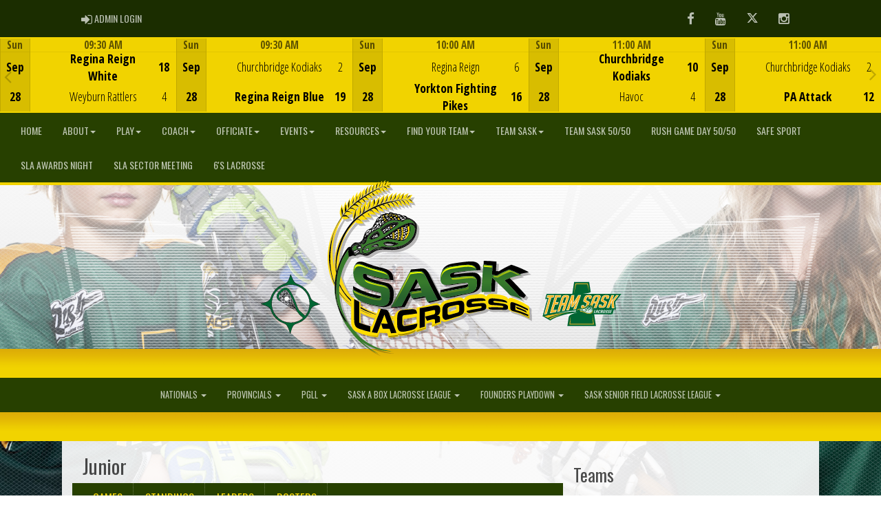

--- FILE ---
content_type: text/html; charset=utf-8
request_url: https://sasklacrosse.net/division/527/7774/rosters
body_size: 146816
content:

<!DOCTYPE html><html><head><title>Junior - Saskatchewan Lacrosse Association : Website by RAMP InterActive</title>      <meta charset="utf-8">      <meta http-equiv="Content-Type" content="text/html; charset=utf-8" />      <meta http-equiv="X-UA-Compatible" content="IE=edge">      <meta name="description" content="Website by RAMPInterActive.com">      <meta name="viewport" content="width=device-width, initial-scale=1">      <meta name="author" content="RAMPInterActive.com">                  <link rel="apple-touch-icon" sizes="180x180" href="/apple-touch-icon.png">              <link rel="icon" type="image/png" href="/favicon-32x32.png" sizes="32x32">          <link rel="icon" type="image/png" href="/favicon-16x16.png" sizes="16x16">        <link rel="manifest" href="/manifest.json">      <link rel="mask-icon" href="/safari-pinned-tab.svg" color="#5bbad5">                                                          <link href="/cloud/global/css/bootstrap.min.css" rel="stylesheet">      <link href="/cloud/global/css/ie10-viewport-bug-workaround.css" rel="stylesheet">            <!--[if lt IE 9]>          <script src="/cloud/global/js/html5shiv.min.js"></script>          <script src="/cloud/global/js/respond.min.js"></script>      <![endif]-->      <link href="/cloud/global/css/jquery-ui.theme.min.css" rel="stylesheet">      <link href="/cloud/global/css/jquery.fileupload.css" rel="stylesheet">      <link href="/cloud/sasklacrosse/css/rampsite.css?v=4" rel="stylesheet">      <link href="/cloud/sasklacrosse/css/rampsite-custom.css?random=79" rel="stylesheet">      <link href="/cloud/sasklacrosse/css/rampfonts.css" rel="stylesheet">      <link href="/cloud/global/css/blueimp-gallery.min.css" rel="stylesheet">      <link href="/cloud/global/css/bootstrap-image-gallery.min.css" rel="stylesheet">      <script src="https://kit.fontawesome.com/af0d654364.js" crossorigin="anonymous"></script>        <script src="/cloud/global/js/jquery.min.js"></script>          <script>window.jQuery || document.write('<script src="/cloud/global/js/jquery.min.js"><\/script>')</script>      <script src="/cloud/global/js/bootstrap.min.js"></script>      <script src="/cloud/global/js/msaglobal.js?v=1"></script>      <script src="/cloud/global/js/jquery.rotate.js?v=1"></script>      <script src="/cloud/global/js/jquery.cookie.js"></script>      <script src="/cloud/global/js/jquery-ui.min.js"></script>      <script type='text/javascript' src='https://partner.googleadservices.com/gampad/google_service.js'></script>      <script src="/cloud/global/js/captcha99-0.0.1.js?v=1.1"></script>      <script src="/cloud/global/js/moment.js"></script>      <link href="/cloud/global/css/fullcalendar.css" rel="stylesheet">      <script src="/cloud/global/js/fullcalendar.js"></script>      <script src="/cloud/global/js/jquery.countdown.min.js"></script>      <script src="/cloud/global/js/slick.js"></script>      <script src="/cloud/global/js//carousel.js"></script>                  <script src="/cloud/global/js/tablesorter-master/jquery.tablesorter.combined.js"></script>      <script>          var googletag = googletag || {};          googletag.cmd = googletag.cmd || [];          (function () {              var gads = document.createElement('script');              gads.async = true;              gads.type = 'text/javascript';              var useSSL = 'https:' == document.location.protocol;              gads.src = (useSSL ? 'https:' : 'http:') +                  '//www.googletagservices.com/tag/js/gpt.js';              var node = document.getElementsByTagName('script')[0];              node.parentNode.insertBefore(gads, node);          })();      </script>      <script type='text/javascript'>          GS_googleAddAdSenseService("ca-pub-4941149722177626");          GS_googleEnableAllServices();      </script>      <style>          .calendar-text {              margin-top: .3em;          }      </style>      <style>          /**/          .fc-day-grid-event > .fc-content {              white-space: normal;              text-overflow: inherit;          }                .fc-day-grid-event > .fc-content:hover {                  max-height: none !important;              }      </style>      <script src="/cloud/global/js/vendor/jquery.ui.widget.js"></script>      <!-- The Iframe Transport is required for browsers without support for XHR file uploads -->      <script src="/cloud/global/js/jquery.iframe-transport.js"></script>      <!-- The basic File Upload plugin -->      <script src="/cloud/global/js/jquery.fileupload.js"></script>  </head><body><meta name="theme-color" content="rgba(39, 64, 0, 1.0)" />        <div class="container-fluid mediaBar">          <div class="container">                  <div class="col-sm-1 col-xs-1 text-left mediaLogin">                          <a class="btn btn-social" href="https://admin.rampcms.com" target="_blank"><i class="fa fa-sign-in fa-lg" title="Login Page" aria-hidden="true"></i><span class="mediaAdminLogin">&nbsp;Admin Login</span><span class="sr-only">Admin Login</span></a>                    </div>              <div class="col-sm-11 col-xs-11 text-right mediaSocial">                                      <a target="_new" class="btn btn-social" href="https://www.facebook.com/SaskLacrosse/"><i class="fa fa-facebook fa-lg" title="like us" aria-hidden="true"></i><span class="sr-only">Facebook</span></a>                                      <a target="_new" class="btn btn-social" href="https://www.youtube.com/channel/UC_OAXeNjAmdJBqQ4mexQMpg"><i class="fa fa-youtube fa-lg" title="watch" aria-hidden="true"></i><span class="sr-only">Youtube</span></a>                                      <a target="_new" class="btn btn-social" href="https://twitter.com/sasklacrosse"><i class="fa fa-twitter fa-lg" title="follow us" aria-hidden="true"></i><span class="sr-only">Twitter</span></a>                        <a target="_new" class="btn btn-social" href="https://www.instagram.com/sasklacrosse/"><i class="fa fa-instagram fa-lg" title="instagram" aria-hidden="true"></i><span class="sr-only">Instagram</span></a>                                                      </div>          </div>      </div>      <div class="container-fluid next-game-bar">      <div class="next-game-wrapper">        <section class="next-game-slider">          <div class="next-game-slide">            <div class="container next-game-clickbox col-xs-12">                <a href="/division/528/8712/gamesheet/1647665"><div class="col-clickbox col-centered next-game-video"><h1>Game Centre</h1><i class="fas fa-bullseye fa-2x"></i></div></a>            </div>            <div class="col-xs-2 next-game next-game-date text-center center">              <div class="row next-game-row">                <div class="timerow col-xs-12">Sun</div>              </div>              <div class="row next-game-row">                <div class="halfrow text-center center">Sep</div>                <div class="halfrow text-center center">28</div>              </div>            </div>            <div class="col-xs-10 next-game">              <div class="next-game-row">                <div class="timerow col-xs-12"> 09:30 AM</div>              </div>              <div class="next-game-row">                <div class="col-xs-2 next-game text-center center">                    <div class="halfrow halfrow-icon">                    </div>                    <div class="halfrow halfrow-icon">                    </div>                    </div>                <div class="col-xs-8 next-game next-game-teams text-center center">                        <div class="halfrow halfrow-winner"                             >                            Regina Reign White                        </div>                        <div class="halfrow"                             >                            Weyburn Rattlers                        </div>                </div>                <div class="col-xs-2 next-game next-game-teams text-center center">                  <div class="halfrow text-center center halfrow-winner"><span id="awayScore1647665">18</span></div>                  <div class="halfrow text-center center"><span id="homeScore1647665">4</span></div>                  </div>              </div>            </div>          </div>          <div class="next-game-slide">            <div class="container next-game-clickbox col-xs-12">                <a href="/division/528/8712/gamesheet/1647662"><div class="col-clickbox col-centered next-game-video"><h1>Game Centre</h1><i class="fas fa-bullseye fa-2x"></i></div></a>            </div>            <div class="col-xs-2 next-game next-game-date text-center center">              <div class="row next-game-row">                <div class="timerow col-xs-12">Sun</div>              </div>              <div class="row next-game-row">                <div class="halfrow text-center center">Sep</div>                <div class="halfrow text-center center">28</div>              </div>            </div>            <div class="col-xs-10 next-game">              <div class="next-game-row">                <div class="timerow col-xs-12"> 09:30 AM</div>              </div>              <div class="next-game-row">                <div class="col-xs-2 next-game text-center center">                    <div class="halfrow halfrow-icon">                    </div>                    <div class="halfrow halfrow-icon">                    </div>                    </div>                <div class="col-xs-8 next-game next-game-teams text-center center">                        <div class="halfrow"                             >                            Churchbridge Kodiaks                        </div>                        <div class="halfrow halfrow-winner"                             >                            Regina Reign Blue                        </div>                </div>                <div class="col-xs-2 next-game next-game-teams text-center center">                  <div class="halfrow text-center center"><span id="awayScore1647662">2</span></div>                  <div class="halfrow text-center center halfrow-winner"><span id="homeScore1647662">19</span></div>                  </div>              </div>            </div>          </div>          <div class="next-game-slide">            <div class="container next-game-clickbox col-xs-12">                <a href="/division/528/8646/gamesheet/1643579"><div class="col-clickbox col-centered next-game-video"><h1>Game Centre</h1><i class="fas fa-bullseye fa-2x"></i></div></a>            </div>            <div class="col-xs-2 next-game next-game-date text-center center">              <div class="row next-game-row">                <div class="timerow col-xs-12">Sun</div>              </div>              <div class="row next-game-row">                <div class="halfrow text-center center">Sep</div>                <div class="halfrow text-center center">28</div>              </div>            </div>            <div class="col-xs-10 next-game">              <div class="next-game-row">                <div class="timerow col-xs-12"> 10:00 AM</div>              </div>              <div class="next-game-row">                <div class="col-xs-2 next-game text-center center">                    <div class="halfrow halfrow-icon">                    </div>                    <div class="halfrow halfrow-icon">                    </div>                    </div>                <div class="col-xs-8 next-game next-game-teams text-center center">                        <div class="halfrow"                             >                            Regina Reign                        </div>                        <div class="halfrow halfrow-winner"                             >                            Yorkton Fighting Pikes                        </div>                </div>                <div class="col-xs-2 next-game next-game-teams text-center center">                  <div class="halfrow text-center center"><span id="awayScore1643579">6</span></div>                  <div class="halfrow text-center center halfrow-winner"><span id="homeScore1643579">16</span></div>                  </div>              </div>            </div>          </div>          <div class="next-game-slide">            <div class="container next-game-clickbox col-xs-12">                <a href="/division/528/30463/gamesheet/1643566"><div class="col-clickbox col-centered next-game-video"><h1>Game Centre</h1><i class="fas fa-bullseye fa-2x"></i></div></a>            </div>            <div class="col-xs-2 next-game next-game-date text-center center">              <div class="row next-game-row">                <div class="timerow col-xs-12">Sun</div>              </div>              <div class="row next-game-row">                <div class="halfrow text-center center">Sep</div>                <div class="halfrow text-center center">28</div>              </div>            </div>            <div class="col-xs-10 next-game">              <div class="next-game-row">                <div class="timerow col-xs-12"> 11:00 AM</div>              </div>              <div class="next-game-row">                <div class="col-xs-2 next-game text-center center">                    <div class="halfrow halfrow-icon">                    </div>                    <div class="halfrow halfrow-icon">                    </div>                    </div>                <div class="col-xs-8 next-game next-game-teams text-center center">                        <div class="halfrow halfrow-winner"                             >                            Churchbridge Kodiaks                        </div>                        <div class="halfrow"                             >                            Havoc                        </div>                </div>                <div class="col-xs-2 next-game next-game-teams text-center center">                  <div class="halfrow text-center center halfrow-winner"><span id="awayScore1643566">10</span></div>                  <div class="halfrow text-center center"><span id="homeScore1643566">4</span></div>                  </div>              </div>            </div>          </div>          <div class="next-game-slide">            <div class="container next-game-clickbox col-xs-12">                <a href="/division/528/8712/gamesheet/1647667"><div class="col-clickbox col-centered next-game-video"><h1>Game Centre</h1><i class="fas fa-bullseye fa-2x"></i></div></a>            </div>            <div class="col-xs-2 next-game next-game-date text-center center">              <div class="row next-game-row">                <div class="timerow col-xs-12">Sun</div>              </div>              <div class="row next-game-row">                <div class="halfrow text-center center">Sep</div>                <div class="halfrow text-center center">28</div>              </div>            </div>            <div class="col-xs-10 next-game">              <div class="next-game-row">                <div class="timerow col-xs-12"> 11:00 AM</div>              </div>              <div class="next-game-row">                <div class="col-xs-2 next-game text-center center">                    <div class="halfrow halfrow-icon">                    </div>                    <div class="halfrow halfrow-icon">                    </div>                    </div>                <div class="col-xs-8 next-game next-game-teams text-center center">                        <div class="halfrow"                             >                            Churchbridge Kodiaks                        </div>                        <div class="halfrow halfrow-winner"                             >                            PA Attack                        </div>                </div>                <div class="col-xs-2 next-game next-game-teams text-center center">                  <div class="halfrow text-center center"><span id="awayScore1647667">2</span></div>                  <div class="halfrow text-center center halfrow-winner"><span id="homeScore1647667">12</span></div>                  </div>              </div>            </div>          </div>          <div class="next-game-slide">            <div class="container next-game-clickbox col-xs-12">                <a href="/division/528/8712/gamesheet/1647674"><div class="col-clickbox col-centered next-game-video"><h1>Game Centre</h1><i class="fas fa-bullseye fa-2x"></i></div></a>            </div>            <div class="col-xs-2 next-game next-game-date text-center center">              <div class="row next-game-row">                <div class="timerow col-xs-12">Sun</div>              </div>              <div class="row next-game-row">                <div class="halfrow text-center center">Sep</div>                <div class="halfrow text-center center">28</div>              </div>            </div>            <div class="col-xs-10 next-game">              <div class="next-game-row">                <div class="timerow col-xs-12"> 12:30 PM</div>              </div>              <div class="next-game-row">                <div class="col-xs-2 next-game text-center center">                    <div class="halfrow halfrow-icon">                    </div>                    <div class="halfrow halfrow-icon">                    </div>                    </div>                <div class="col-xs-8 next-game next-game-teams text-center center">                        <div class="halfrow"                             >                            Weyburn Rattlers                        </div>                        <div class="halfrow halfrow-winner"                             >                            Regina Reign Blue                        </div>                </div>                <div class="col-xs-2 next-game next-game-teams text-center center">                  <div class="halfrow text-center center"><span id="awayScore1647674">2</span></div>                  <div class="halfrow text-center center halfrow-winner"><span id="homeScore1647674">16</span></div>                  </div>              </div>            </div>          </div>          <div class="next-game-slide">            <div class="container next-game-clickbox col-xs-12">                <a href="/division/528/8646/gamesheet/1643580"><div class="col-clickbox col-centered next-game-video"><h1>Game Centre</h1><i class="fas fa-bullseye fa-2x"></i></div></a>            </div>            <div class="col-xs-2 next-game next-game-date text-center center">              <div class="row next-game-row">                <div class="timerow col-xs-12">Sun</div>              </div>              <div class="row next-game-row">                <div class="halfrow text-center center">Sep</div>                <div class="halfrow text-center center">28</div>              </div>            </div>            <div class="col-xs-10 next-game">              <div class="next-game-row">                <div class="timerow col-xs-12"> 02:00 PM</div>              </div>              <div class="next-game-row">                <div class="col-xs-2 next-game text-center center">                    <div class="halfrow halfrow-icon">                    </div>                    <div class="halfrow halfrow-icon">                    </div>                    </div>                <div class="col-xs-8 next-game next-game-teams text-center center">                        <div class="halfrow halfrow-winner"                             >                            Havoc                        </div>                        <div class="halfrow"                             >                            Regina Reign                        </div>                </div>                <div class="col-xs-2 next-game next-game-teams text-center center">                  <div class="halfrow text-center center halfrow-winner"><span id="awayScore1643580">20</span></div>                  <div class="halfrow text-center center"><span id="homeScore1643580">17</span></div>                  </div>              </div>            </div>          </div>          <div class="next-game-slide">            <div class="container next-game-clickbox col-xs-12">                <a href="/division/528/30463/gamesheet/1643570"><div class="col-clickbox col-centered next-game-video"><h1>Game Centre</h1><i class="fas fa-bullseye fa-2x"></i></div></a>            </div>            <div class="col-xs-2 next-game next-game-date text-center center">              <div class="row next-game-row">                <div class="timerow col-xs-12">Sun</div>              </div>              <div class="row next-game-row">                <div class="halfrow text-center center">Sep</div>                <div class="halfrow text-center center">28</div>              </div>            </div>            <div class="col-xs-10 next-game">              <div class="next-game-row">                <div class="timerow col-xs-12"> 03:30 PM</div>              </div>              <div class="next-game-row">                <div class="col-xs-2 next-game text-center center">                    <div class="halfrow halfrow-icon">                    </div>                    <div class="halfrow halfrow-icon">                    </div>                    </div>                <div class="col-xs-8 next-game next-game-teams text-center center">                        <div class="halfrow"                             >                            PA Attack Yellow                        </div>                        <div class="halfrow halfrow-winner"                             >                            Regina Reign Blue                        </div>                </div>                <div class="col-xs-2 next-game next-game-teams text-center center">                  <div class="halfrow text-center center"><span id="awayScore1643570">5</span></div>                  <div class="halfrow text-center center halfrow-winner"><span id="homeScore1643570">11</span></div>                  </div>              </div>            </div>          </div>          <div class="next-game-slide">            <div class="container next-game-clickbox col-xs-12">                <a href="/division/528/8646/gamesheet/1643581"><div class="col-clickbox col-centered next-game-video"><h1>Game Centre</h1><i class="fas fa-bullseye fa-2x"></i></div></a>            </div>            <div class="col-xs-2 next-game next-game-date text-center center">              <div class="row next-game-row">                <div class="timerow col-xs-12">Sun</div>              </div>              <div class="row next-game-row">                <div class="halfrow text-center center">Sep</div>                <div class="halfrow text-center center">28</div>              </div>            </div>            <div class="col-xs-10 next-game">              <div class="next-game-row">                <div class="timerow col-xs-12"> 04:00 PM</div>              </div>              <div class="next-game-row">                <div class="col-xs-2 next-game text-center center">                    <div class="halfrow halfrow-icon">                    </div>                    <div class="halfrow halfrow-icon">                    </div>                    </div>                <div class="col-xs-8 next-game next-game-teams text-center center">                        <div class="halfrow"                             >                            PA Attack                        </div>                        <div class="halfrow halfrow-winner"                             >                            Yorkton Fighting Pikes                        </div>                </div>                <div class="col-xs-2 next-game next-game-teams text-center center">                  <div class="halfrow text-center center"><span id="awayScore1643581">4</span></div>                  <div class="halfrow text-center center halfrow-winner"><span id="homeScore1643581">16</span></div>                  </div>              </div>            </div>          </div>          <div class="next-game-slide">            <div class="container next-game-clickbox col-xs-12">                <a href="/division/528/8712/gamesheet/1647678"><div class="col-clickbox col-centered next-game-video"><h1>Game Centre</h1><i class="fas fa-bullseye fa-2x"></i></div></a>            </div>            <div class="col-xs-2 next-game next-game-date text-center center">              <div class="row next-game-row">                <div class="timerow col-xs-12">Sun</div>              </div>              <div class="row next-game-row">                <div class="halfrow text-center center">Sep</div>                <div class="halfrow text-center center">28</div>              </div>            </div>            <div class="col-xs-10 next-game">              <div class="next-game-row">                <div class="timerow col-xs-12"> 05:00 PM</div>              </div>              <div class="next-game-row">                <div class="col-xs-2 next-game text-center center">                    <div class="halfrow halfrow-icon">                    </div>                    <div class="halfrow halfrow-icon">                    </div>                    </div>                <div class="col-xs-8 next-game next-game-teams text-center center">                        <div class="halfrow"                             >                            Regina Reign Blue                        </div>                        <div class="halfrow halfrow-winner"                             >                            Regina Reign White                        </div>                </div>                <div class="col-xs-2 next-game next-game-teams text-center center">                  <div class="halfrow text-center center"><span id="awayScore1647678">0</span></div>                  <div class="halfrow text-center center halfrow-winner"><span id="homeScore1647678">1</span></div>                  </div>              </div>            </div>          </div>        </section>      </div>    </div>      <nav id="assocMenu" class="navbar yamm navbar-default " role="navigation">          <div class="navbar-header">                  <button type="button" data-toggle="collapse" data-target="#navbar-collapse-1" class="navbar-toggle"><span class="icon-bar"></span><span class="icon-bar"></span><span class="icon-bar"></span></button><a href="#" class="navbar-brand main">Main Menu</a>            </div>          <div id="navbar-collapse-1" class="navbar-collapse collapse">              <ul class="nav navbar-nav">                                  <li><a aria-expanded="false" href="/">Home</a></li>                          <li class="dropdown yamm-fw">                              <a aria-expanded="false" href="#" data-toggle="dropdown" class="dropdown-toggle">About<b class="caret"></b></a>                              <ul class="dropdown-menu">                                  <li>                                      <div class="yamm-content">                                          <div class="row">                                              <ul class="col-sm-2 list-unstyled">                                                  <li>                                                            <p><strong> About Saskatchewan Lacrosse Association </strong></p>                                                    </li>                                                        <li> Click on these links for important information about Saskatchewan Lacrosse Association </li>                                                </ul>                                                        <ul class="col-sm-3 list-unstyled">                                                                          <li><a href="/content/about-us">About Us</a></li>                                                      </ul>                                                      <ul class="col-sm-3 list-unstyled">                                                                          <li><a href="/content/types-of-lacrosse">Lacrosse The Sport</a></li>                                                      </ul>                                                      <ul class="col-sm-3 list-unstyled">                                                                          <li><a href="/content/board-of-directors">Board of Directors</a></li>                                                      </ul>                                          </div>                                      </div>                                  </li>                              </ul>                          </li>                          <li class="dropdown yamm-fw">                              <a aria-expanded="false" href="#" data-toggle="dropdown" class="dropdown-toggle">Play<b class="caret"></b></a>                              <ul class="dropdown-menu">                                  <li>                                      <div class="yamm-content">                                          <div class="row">                                              <ul class="col-sm-2 list-unstyled">                                                  <li>                                                      </li>                                                        <li> Learn more about the different Lacrosse programs offered under the Saskatchewan Lacrosse Association, including where you can find your team! </li>                                                </ul>                                                        <ul class="col-sm-3 list-unstyled">                                                                          <li><a href="/content/play">Play</a></li>                                                                          <li><a href="/content/associations">Find Your Team</a></li>                                                      </ul>                                                      <ul class="col-sm-3 list-unstyled">                                                                          <li><a href="/content/minor-lacrosse-programs">Minor Lacrosse Programs</a></li>                                                                          <li><a href="/content/major-lacrosse-programs">Major Lacrosse Programs</a></li>                                                      </ul>                                                      <ul class="col-sm-3 list-unstyled">                                                                          <li><a href="/content/try-lacrosse-program-events">Try Lacrosse Program Events</a></li>                                                      </ul>                                          </div>                                      </div>                                  </li>                              </ul>                          </li>                          <li class="dropdown yamm-fw">                              <a aria-expanded="false" href="#" data-toggle="dropdown" class="dropdown-toggle">Coach<b class="caret"></b></a>                              <ul class="dropdown-menu">                                  <li>                                      <div class="yamm-content">                                          <div class="row">                                              <ul class="col-sm-2 list-unstyled">                                                  <li>                                                      </li>                                                        <li> Learn more about what it takes to be a Lacrosse Coach! </li>                                                </ul>                                                        <ul class="col-sm-3 list-unstyled">                                                                          <li><a href="/content/coaching-pathway">Coaching Pathway</a></li>                                                                          <li><a href="/content/coaching-clinics">Coaching Clinics</a></li>                                                      </ul>                                                      <ul class="col-sm-3 list-unstyled">                                                                          <li><a href="/content/online-coaching-programs">Online Coaching Programs </a></li>                                                                          <li><a href="/content/respect-in-sport">Respect In Sport</a></li>                                                      </ul>                                                      <ul class="col-sm-3 list-unstyled">                                                      </ul>                                          </div>                                      </div>                                  </li>                              </ul>                          </li>                          <li class="dropdown yamm-fw">                              <a aria-expanded="false" href="#" data-toggle="dropdown" class="dropdown-toggle">Officiate<b class="caret"></b></a>                              <ul class="dropdown-menu">                                  <li>                                      <div class="yamm-content">                                          <div class="row">                                              <ul class="col-sm-2 list-unstyled">                                                  <li>                                                      </li>                                                        <li> Want to earn some extra dollars while staying in shape?  Become a Lacrosse Official! </li>                                                </ul>                                                        <ul class="col-sm-3 list-unstyled">                                                                          <li><a href="/content/reffing-and-requirments">Reffing</a></li>                                                      </ul>                                                      <ul class="col-sm-3 list-unstyled">                                                                          <li><a href="/content/official-clinics">Official Clinics</a></li>                                                      </ul>                                                      <ul class="col-sm-3 list-unstyled">                                                      </ul>                                          </div>                                      </div>                                  </li>                              </ul>                          </li>                          <li class="dropdown yamm-fw">                              <a aria-expanded="false" href="#" data-toggle="dropdown" class="dropdown-toggle">Events<b class="caret"></b></a>                              <ul class="dropdown-menu">                                  <li>                                      <div class="yamm-content">                                          <div class="row">                                              <ul class="col-sm-2 list-unstyled">                                                  <li>                                                      </li>                                                        <li> List of different Lacrosse events, whether Clinics, Tournaments, or Try Lacrosse events can find it all here. </li>                                                </ul>                                                        <ul class="col-sm-3 list-unstyled">                                                                          <li><a href="/mastercalendar">Calendar</a></li>                                                                          <li><a href="/events">Events </a></li>                                                                          <li><a href="/content/official-clinics">Official Clinics</a></li>                                                      </ul>                                                      <ul class="col-sm-3 list-unstyled">                                                                          <li><a href="/content/coaching-clinics">Coaching Clinics</a></li>                                                                          <li><a href="/content/try-lacrosse-program-events">Try Lacrosse</a></li>                                                                          <li><a href="/content/tournaments-list">Tournaments</a></li>                                                      </ul>                                                      <ul class="col-sm-3 list-unstyled">                                                                          <li><a href="/content/novice-festival">Novice Festival</a></li>                                                                          <li><a href="/content/sla-awards-night">SLA Awards Night</a></li>                                                      </ul>                                          </div>                                      </div>                                  </li>                              </ul>                          </li>                          <li class="dropdown yamm-fw">                              <a aria-expanded="false" href="#" data-toggle="dropdown" class="dropdown-toggle">Resources<b class="caret"></b></a>                              <ul class="dropdown-menu">                                  <li>                                      <div class="yamm-content">                                          <div class="row">                                              <ul class="col-sm-2 list-unstyled">                                                  <li>                                                      </li>                                                  </ul>                                                        <ul class="col-sm-3 list-unstyled">                                                                          <li><a href="/content/general-information-forms-manuals">General Information/Forms/Manuals</a></li>                                                      </ul>                                                      <ul class="col-sm-3 list-unstyled">                                                                          <li><a href="/content/anti-doping">Anti-Doping</a></li>                                                      </ul>                                                      <ul class="col-sm-3 list-unstyled">                                                                          <li><a href="/content/strategic-plan">Strategic Plan</a></li>                                                      </ul>                                          </div>                                      </div>                                  </li>                              </ul>                          </li>                          <li class="dropdown yamm-fw">                              <a aria-expanded="false" href="#" data-toggle="dropdown" class="dropdown-toggle">Find Your Team<b class="caret"></b></a>                              <ul class="dropdown-menu">                                  <li>                                      <div class="yamm-content">                                          <div class="row">                                              <ul class="col-sm-2 list-unstyled">                                                  <li>                                                      </li>                                                        <li> Get in contact with someone today to see how you can get involved with Canada's National Summer Sport! </li>                                                </ul>                                                        <ul class="col-sm-3 list-unstyled">                                                                          <li><a href="/content/sla-office">SLA Office</a></li>                                                      </ul>                                                      <ul class="col-sm-3 list-unstyled">                                                                          <li><a href="/content/associations">Member Association Contacts</a></li>                                                      </ul>                                                      <ul class="col-sm-3 list-unstyled">                                                      </ul>                                          </div>                                      </div>                                  </li>                              </ul>                          </li>                          <li class="dropdown yamm-fw">                              <a aria-expanded="false" href="#" data-toggle="dropdown" class="dropdown-toggle">Team Sask<b class="caret"></b></a>                              <ul class="dropdown-menu">                                  <li>                                      <div class="yamm-content">                                          <div class="row">                                              <ul class="col-sm-2 list-unstyled">                                                  <li>                                                      </li>                                                        <li> Learn more about our Team Sask Program. </li>                                                </ul>                                                        <ul class="col-sm-3 list-unstyled">                                                                          <li><a href="/content/team-sask-general-information">Team Sask General Information</a></li>                                                                          <li><a href="/content/talent-id-info-team-sask">Talent ID Information</a></li>                                                      </ul>                                                      <ul class="col-sm-3 list-unstyled">                                                                          <li><a href="/content/team-sask-coach-information">Team Sask Coach Information</a></li>                                                                          <li><a href="/content/sponsorship">Sponsorship</a></li>                                                      </ul>                                                      <ul class="col-sm-3 list-unstyled">                                                      </ul>                                          </div>                                      </div>                                  </li>                              </ul>                          </li>                                  <li><a aria-expanded="false" href="/content/team-sask-online-50-50">Team Sask 50/50</a></li>                                  <li><a aria-expanded="false" href="/content/sask-rush-game-day-50-50">Rush Game Day 50/50</a></li>                                  <li><a aria-expanded="false" href="/content/safe-sport">Safe Sport</a></li>                                  <li><a aria-expanded="false" href="/content/sla-awards-night">SLA Awards Night</a></li>                                  <li><a aria-expanded="false" href="/content/sla-sector-meeting">SLA Sector Meeting</a></li>                                  <li><a aria-expanded="false" href="/content/6s-lacrosse">6's Lacrosse</a></li>              </ul>          </div>      </nav>      <a href="/"><div class="container-fluid assocLogo"></div></a>      <div class="parallax-window" data-parallax="scroll" data-image-src="/cloud/sasklacrosse/css/img/assocBGlogo.png" data-position-y="top" data-speed="0.4"></div>      <div class="pageLiner"></div>        <!-- CategoriesMenuV2 -->      <nav id="categoriesMenu" class="navbar yamm navbar-default " role="navigation">          <div class="navbar-header">              <button type="button" data-toggle="collapse" data-target="#navbar-collapse-2" class="navbar-toggle"><span class="icon-bar"></span><span class="icon-bar"></span><span class="icon-bar"></span></button><a href="#" class="navbar-brand divisions">Categories</a>          </div>          <div id="navbar-collapse-2" class="navbar-collapse collapse">                  <ul class="nav navbar-nav">                                                      <li class="dropdown yamm-fw">                                      <a aria-expanded="false" href="#" data-toggle="dropdown" class="dropdown-toggle">                                          Nationals                                          <b class="caret"></b>                                      </a>                                      <ul class="dropdown-menu">                                          <li>                                              <div class="yamm-content">                                                                                                      <div class="row">                                                                <div id="accord526" class="panel-group col-sm-3">                                                                          <div class="panel panel-default panel-transparent">                                                                              <div class="panel-heading">                                                                                  <h4 class="panel-title"><a data-toggle="collapse" data-parent="#accord526" href="#collapse6356">Box Nationals </a></h4>                                                                                  <div id="collapse6356" class="panel-collapse collapse">                                                                                      <div class="panel-body">                                                                                          <p>                                                                                                      <strong><a href="/division/526/6356/games"> Games </a></strong> |                                                                                                      <strong><a href="/division/526/6356/standings"> Standings </a></strong> |                                                                                                      <strong><a href="/division/526/6356/leaders"> Leaders </a></strong> |                                                                                                      <strong><a href="/division/526/6356/rosters"> Rosters </a></strong>                                                                                                  <!-- menu -->                                                                                          </p>                                                                                          <ul class="divisionTeamsMenu">                                                                                          </ul>                                                                                      </div>                                                                                  </div>                                                                              </div>                                                                          </div>                                                                          <div class="panel panel-default panel-transparent">                                                                              <div class="panel-heading">                                                                                  <h4 class="panel-title"><a data-toggle="collapse" data-parent="#accord526" href="#collapse6357">Field Nationals </a></h4>                                                                                  <div id="collapse6357" class="panel-collapse collapse">                                                                                      <div class="panel-body">                                                                                          <p>                                                                                                      <strong><a href="/division/526/6357/games"> Games </a></strong> |                                                                                                      <strong><a href="/division/526/6357/standings"> Standings </a></strong> |                                                                                                      <strong><a href="/division/526/6357/leaders"> Leaders </a></strong> |                                                                                                      <strong><a href="/division/526/6357/rosters"> Rosters </a></strong>                                                                                                  <!-- menu -->                                                                                          </p>                                                                                          <ul class="divisionTeamsMenu">                                                                                          </ul>                                                                                      </div>                                                                                  </div>                                                                              </div>                                                                          </div>                                                              </div>                                                              <div id="accord526" class="panel-group col-sm-3">                                                                          <div class="panel panel-default panel-transparent">                                                                              <div class="panel-heading">                                                                                  <h4 class="panel-title"><a data-toggle="collapse" data-parent="#accord526" href="#collapse16968">Canada Games Female </a></h4>                                                                                  <div id="collapse16968" class="panel-collapse collapse">                                                                                      <div class="panel-body">                                                                                          <p>                                                                                                      <strong><a href="/division/526/16968/games"> Games </a></strong> |                                                                                                      <strong><a href="/division/526/16968/standings"> Standings </a></strong> |                                                                                                      <strong><a href="/division/526/16968/leaders"> Leaders </a></strong> |                                                                                                      <strong><a href="/division/526/16968/rosters"> Rosters </a></strong>                                                                                                  <!-- menu -->                                                                                          </p>                                                                                          <ul class="divisionTeamsMenu">                                                                                          </ul>                                                                                      </div>                                                                                  </div>                                                                              </div>                                                                          </div>                                                                          <div class="panel panel-default panel-transparent">                                                                              <div class="panel-heading">                                                                                  <h4 class="panel-title"><a data-toggle="collapse" data-parent="#accord526" href="#collapse16969">Canada Games Male </a></h4>                                                                                  <div id="collapse16969" class="panel-collapse collapse">                                                                                      <div class="panel-body">                                                                                          <p>                                                                                                      <strong><a href="/division/526/16969/games"> Games </a></strong> |                                                                                                      <strong><a href="/division/526/16969/standings"> Standings </a></strong> |                                                                                                      <strong><a href="/division/526/16969/leaders"> Leaders </a></strong> |                                                                                                      <strong><a href="/division/526/16969/rosters"> Rosters </a></strong>                                                                                                  <!-- menu -->                                                                                          </p>                                                                                          <ul class="divisionTeamsMenu">                                                                                          </ul>                                                                                      </div>                                                                                  </div>                                                                              </div>                                                                          </div>                                                              </div>                                                              <div id="accord526" class="panel-group col-sm-3">                                                              </div>                                                      </div>                                              </div>                                          </li>                                      </ul>                                  </li>                                  <li class="dropdown yamm-fw">                                      <a aria-expanded="false" href="#" data-toggle="dropdown" class="dropdown-toggle">                                          Provincials                                          <b class="caret"></b>                                      </a>                                      <ul class="dropdown-menu">                                          <li>                                              <div class="yamm-content">                                                                                                      <div class="row">                                                                <div id="accord528" class="panel-group col-sm-3">                                                                          <div class="panel panel-default panel-transparent">                                                                              <div class="panel-heading">                                                                                  <h4 class="panel-title"><a data-toggle="collapse" data-parent="#accord528" href="#collapse23825">U11 Box Provincial Festival </a></h4>                                                                                  <div id="collapse23825" class="panel-collapse collapse">                                                                                      <div class="panel-body">                                                                                          <p>                                                                                                      <strong><a href="/division/528/23825/games"> Games </a></strong> |                                                                                                      <strong><a href="/division/528/23825/standings"> Standings </a></strong> |                                                                                                      <strong><a href="/division/528/23825/leaders"> Leaders </a></strong> |                                                                                                      <strong><a href="/division/528/23825/rosters"> Rosters </a></strong>                                                                                                  <!-- menu -->                                                                                          </p>                                                                                          <ul class="divisionTeamsMenu">                                                                                                  <li><a href="/team/11486/528/23825/318232"> Regina Chaos Blue </a></li>                                                                                                  <li><a href="/team/11486/528/23825/318233"> Shellbrook Swarm </a></li>                                                                                                  <li><a href="/team/11486/528/23825/318234"> Saskatoon ThunderBears </a></li>                                                                                                  <li><a href="/team/11486/528/23825/318236"> Swift Current Rampage </a></li>                                                                                                  <li><a href="/team/11486/528/23825/318238"> Moose Jaw Mustangs Red </a></li>                                                                                                  <li><a href="/team/11486/528/23825/318230"> Standing Buffalo Fighting Sioux </a></li>                                                                                                  <li><a href="/team/11486/528/23825/318231"> Moose Jaw Mustangs Black </a></li>                                                                                                  <li><a href="/team/11486/528/23825/318235"> Weyburn Credit Union Thrashers </a></li>                                                                                                  <li><a href="/team/11486/528/23825/318237"> Regina Chaos Green </a></li>                                                                                                  <li><a href="/team/11486/528/23825/318239"> PA Trappers </a></li>                                                                                          </ul>                                                                                      </div>                                                                                  </div>                                                                              </div>                                                                          </div>                                                                          <div class="panel panel-default panel-transparent">                                                                              <div class="panel-heading">                                                                                  <h4 class="panel-title"><a data-toggle="collapse" data-parent="#accord528" href="#collapse4488">U13 Box House Provincials </a></h4>                                                                                  <div id="collapse4488" class="panel-collapse collapse">                                                                                      <div class="panel-body">                                                                                          <p>                                                                                                      <strong><a href="/division/528/4488"> Home Page </a></strong> |                                                                                                      <strong><a href="/division/528/4488/games"> Games </a></strong> |                                                                                                      <strong><a href="/division/528/4488/standings"> Standings </a></strong> |                                                                                                      <strong><a href="/division/528/4488/leaders"> Leaders </a></strong> |                                                                                                      <strong><a href="/division/528/4488/rosters"> Rosters </a></strong>                                                                                                  <!-- menu -->                                                                                                       | <strong><a href="/division/528/4488/Peewee-Box-Provincial-Champions-2002-2013">Past Champions</a></strong>                                                                                          </p>                                                                                          <ul class="divisionTeamsMenu">                                                                                                  <li><a href="/team/11486/528/4488/318250"> Shellbrook Swarm </a></li>                                                                                                  <li><a href="/team/11486/528/4488/318253"> Regina Chaos Green </a></li>                                                                                                  <li><a href="/team/11486/528/4488/318255"> Regina Chaos Blue </a></li>                                                                                                  <li><a href="/team/11486/528/4488/318257"> Regina Chaos Grey </a></li>                                                                                                  <li><a href="/team/11486/528/4488/318249"> Standing Buffalo Fighting Sioux </a></li>                                                                                                  <li><a href="/team/11486/528/4488/318251"> Swift Current Rampage </a></li>                                                                                                  <li><a href="/team/11486/528/4488/318252"> Weyburn Security Thrashers </a></li>                                                                                                  <li><a href="/team/11486/528/4488/318248"> Saskatoon Hurricanes 2.0 </a></li>                                                                                                  <li><a href="/team/11486/528/4488/318254"> Moose Jaw Mustangs </a></li>                                                                                                  <li><a href="/team/11486/528/4488/318256"> Weyburn Young's Equipment Thrashers </a></li>                                                                                          </ul>                                                                                      </div>                                                                                  </div>                                                                              </div>                                                                          </div>                                                                          <div class="panel panel-default panel-transparent">                                                                              <div class="panel-heading">                                                                                  <h4 class="panel-title"><a data-toggle="collapse" data-parent="#accord528" href="#collapse4489">U15 Box House Provincials </a></h4>                                                                                  <div id="collapse4489" class="panel-collapse collapse">                                                                                      <div class="panel-body">                                                                                          <p>                                                                                                      <strong><a href="/division/528/4489"> Home Page </a></strong> |                                                                                                      <strong><a href="/division/528/4489/games"> Games </a></strong> |                                                                                                      <strong><a href="/division/528/4489/standings"> Standings </a></strong> |                                                                                                      <strong><a href="/division/528/4489/leaders"> Leaders </a></strong> |                                                                                                      <strong><a href="/division/528/4489/rosters"> Rosters </a></strong>                                                                                                  <!-- menu -->                                                                                                       | <strong><a href="/division/528/4489/Past-Champions">Past Champions</a></strong>                                                                                          </p>                                                                                          <ul class="divisionTeamsMenu">                                                                                                  <li><a href="/team/11486/528/4489/318259"> Regina Chaos Green </a></li>                                                                                                  <li><a href="/team/11486/528/4489/318261"> Regina Chaos Blue </a></li>                                                                                                  <li><a href="/team/11486/528/4489/318264"> Moose Jaw Mustangs </a></li>                                                                                                  <li><a href="/team/11486/528/4489/319165"> Standing Buffalo Fighting Sioux </a></li>                                                                                                  <li><a href="/team/11486/528/4489/318258"> Saskatoon </a></li>                                                                                                  <li><a href="/team/11486/528/4489/318260"> Swift Current Rampage </a></li>                                                                                                  <li><a href="/team/11486/528/4489/318262"> Weyburn Young Fellow Thrashers </a></li>                                                                                                  <li><a href="/team/11486/528/4489/318263"> Melfort Wings </a></li>                                                                                          </ul>                                                                                      </div>                                                                                  </div>                                                                              </div>                                                                          </div>                                                                          <div class="panel panel-default panel-transparent">                                                                              <div class="panel-heading">                                                                                  <h4 class="panel-title"><a data-toggle="collapse" data-parent="#accord528" href="#collapse4490">U17 Box House Provincials </a></h4>                                                                                  <div id="collapse4490" class="panel-collapse collapse">                                                                                      <div class="panel-body">                                                                                          <p>                                                                                                      <strong><a href="/division/528/4490"> Home Page </a></strong> |                                                                                                      <strong><a href="/division/528/4490/games"> Games </a></strong> |                                                                                                      <strong><a href="/division/528/4490/standings"> Standings </a></strong> |                                                                                                      <strong><a href="/division/528/4490/leaders"> Leaders </a></strong> |                                                                                                      <strong><a href="/division/528/4490/rosters"> Rosters </a></strong>                                                                                                  <!-- menu -->                                                                                                       | <strong><a href="/division/528/4490/Midget-Box-Provincial-Champions-2002-2013">Past Champions</a></strong>                                                                                          </p>                                                                                          <ul class="divisionTeamsMenu">                                                                                                  <li><a href="/team/11486/528/4490/318269"> Regina Chaos Blue </a></li>                                                                                                  <li><a href="/team/11486/528/4490/318270"> Regina Chaos Green </a></li>                                                                                                  <li><a href="/team/11486/528/4490/318271"> Moose Jaw Mustangs </a></li>                                                                                                  <li><a href="/team/11486/528/4490/318272"> Swift Current Rampage </a></li>                                                                                                  <li><a href="/team/11486/528/4490/318273"> Weyburn Panther Drilling Thrashers </a></li>                                                                                          </ul>                                                                                      </div>                                                                                  </div>                                                                              </div>                                                                          </div>                                                              </div>                                                              <div id="accord528" class="panel-group col-sm-3">                                                                          <div class="panel panel-default panel-transparent">                                                                              <div class="panel-heading">                                                                                  <h4 class="panel-title"><a data-toggle="collapse" data-parent="#accord528" href="#collapse17892">U13 Box A Provincials </a></h4>                                                                                  <div id="collapse17892" class="panel-collapse collapse">                                                                                      <div class="panel-body">                                                                                          <p>                                                                                                      <strong><a href="/division/528/17892/games"> Games </a></strong> |                                                                                                      <strong><a href="/division/528/17892/standings"> Standings </a></strong> |                                                                                                      <strong><a href="/division/528/17892/leaders"> Leaders </a></strong> |                                                                                                      <strong><a href="/division/528/17892/rosters"> Rosters </a></strong>                                                                                                  <!-- menu -->                                                                                          </p>                                                                                          <ul class="divisionTeamsMenu">                                                                                                  <li><a href="/team/11486/528/17892/318240"> North Sask Predators U13 A </a></li>                                                                                                  <li><a href="/team/11486/528/17892/318241"> Saskatoon SWAT U13 A </a></li>                                                                                                  <li><a href="/team/11486/528/17892/318242"> Regina Barracuda U13 A </a></li>                                                                                                  <li><a href="/team/11486/528/17892/318243"> South Sask Stealth U13 A </a></li>                                                                                          </ul>                                                                                      </div>                                                                                  </div>                                                                              </div>                                                                          </div>                                                                          <div class="panel panel-default panel-transparent">                                                                              <div class="panel-heading">                                                                                  <h4 class="panel-title"><a data-toggle="collapse" data-parent="#accord528" href="#collapse17893">U15 Box A Provincials </a></h4>                                                                                  <div id="collapse17893" class="panel-collapse collapse">                                                                                      <div class="panel-body">                                                                                          <p>                                                                                                      <strong><a href="/division/528/17893/games"> Games </a></strong> |                                                                                                      <strong><a href="/division/528/17893/standings"> Standings </a></strong> |                                                                                                      <strong><a href="/division/528/17893/leaders"> Leaders </a></strong> |                                                                                                      <strong><a href="/division/528/17893/rosters"> Rosters </a></strong>                                                                                                  <!-- menu -->                                                                                          </p>                                                                                          <ul class="divisionTeamsMenu">                                                                                                  <li><a href="/team/11486/528/17893/318244"> Regina Barracuda U15 A </a></li>                                                                                                  <li><a href="/team/11486/528/17893/318245"> North Sask Predators U15 A </a></li>                                                                                                  <li><a href="/team/11486/528/17893/318246"> Saskatoon SWAT U15 A </a></li>                                                                                                  <li><a href="/team/11486/528/17893/318247"> South Sask Stealth U15 A </a></li>                                                                                                  <li><a href="/team/11486/528/17893/319267"> Standing Buffalo Fighting Sioux U15 A </a></li>                                                                                          </ul>                                                                                      </div>                                                                                  </div>                                                                              </div>                                                                          </div>                                                                          <div class="panel panel-default panel-transparent">                                                                              <div class="panel-heading">                                                                                  <h4 class="panel-title"><a data-toggle="collapse" data-parent="#accord528" href="#collapse17894">U17 Box A Provincials </a></h4>                                                                                  <div id="collapse17894" class="panel-collapse collapse">                                                                                      <div class="panel-body">                                                                                          <p>                                                                                                      <strong><a href="/division/528/17894/games"> Games </a></strong> |                                                                                                      <strong><a href="/division/528/17894/standings"> Standings </a></strong> |                                                                                                      <strong><a href="/division/528/17894/leaders"> Leaders </a></strong> |                                                                                                      <strong><a href="/division/528/17894/rosters"> Rosters </a></strong>                                                                                                  <!-- menu -->                                                                                          </p>                                                                                          <ul class="divisionTeamsMenu">                                                                                                  <li><a href="/team/11486/528/17894/318265"> Regina Barracuda U17 A </a></li>                                                                                                  <li><a href="/team/11486/528/17894/318266"> Saskatoon SWAT U17 A </a></li>                                                                                                  <li><a href="/team/11486/528/17894/318267"> South Sask Stealth U17 A </a></li>                                                                                                  <li><a href="/team/11486/528/17894/318268"> North Sask Predators U17 A </a></li>                                                                                          </ul>                                                                                      </div>                                                                                  </div>                                                                              </div>                                                                          </div>                                                                          <div class="panel panel-default panel-transparent">                                                                              <div class="panel-heading">                                                                                  <h4 class="panel-title"><a data-toggle="collapse" data-parent="#accord528" href="#collapse30463">U11 Field Provincial Festival </a></h4>                                                                                  <div id="collapse30463" class="panel-collapse collapse">                                                                                      <div class="panel-body">                                                                                          <p>                                                                                                      <strong><a href="/division/528/30463/games"> Games </a></strong> |                                                                                                      <strong><a href="/division/528/30463/standings"> Standings </a></strong> |                                                                                                      <strong><a href="/division/528/30463/leaders"> Leaders </a></strong> |                                                                                                      <strong><a href="/division/528/30463/rosters"> Rosters </a></strong>                                                                                                  <!-- menu -->                                                                                          </p>                                                                                          <ul class="divisionTeamsMenu">                                                                                                  <li><a href="/team/11486/528/30463/331913"> Churchbridge Kodiaks </a></li>                                                                                                  <li><a href="/team/11486/528/30463/333033"> PA Attack Navy </a></li>                                                                                                  <li><a href="/team/11486/528/30463/333034"> PA Attack Yellow </a></li>                                                                                                  <li><a href="/team/11486/528/30463/333035"> Regina Reign White </a></li>                                                                                                  <li><a href="/team/11486/528/30463/333036"> Regina Reign Blue </a></li>                                                                                                  <li><a href="/team/11486/528/30463/333041"> Havoc </a></li>                                                                                                  <li><a href="/team/11486/528/30463/333049"> Yorkton Fighting Pikes </a></li>                                                                                          </ul>                                                                                      </div>                                                                                  </div>                                                                              </div>                                                                          </div>                                                              </div>                                                              <div id="accord528" class="panel-group col-sm-3">                                                                          <div class="panel panel-default panel-transparent">                                                                              <div class="panel-heading">                                                                                  <h4 class="panel-title"><a data-toggle="collapse" data-parent="#accord528" href="#collapse8712">U13 Field Provincials </a></h4>                                                                                  <div id="collapse8712" class="panel-collapse collapse">                                                                                      <div class="panel-body">                                                                                          <p>                                                                                                      <strong><a href="/division/528/8712/games"> Games </a></strong> |                                                                                                      <strong><a href="/division/528/8712/standings"> Standings </a></strong> |                                                                                                      <strong><a href="/division/528/8712/leaders"> Leaders </a></strong> |                                                                                                      <strong><a href="/division/528/8712/rosters"> Rosters </a></strong>                                                                                                  <!-- menu -->                                                                                          </p>                                                                                          <ul class="divisionTeamsMenu">                                                                                                  <li><a href="/team/11486/528/8712/331911"> PA Attack </a></li>                                                                                                  <li><a href="/team/11486/528/8712/331912"> Churchbridge Kodiaks </a></li>                                                                                                  <li><a href="/team/11486/528/8712/333030"> Weyburn Rattlers </a></li>                                                                                                  <li><a href="/team/11486/528/8712/333031"> Regina Reign White </a></li>                                                                                                  <li><a href="/team/11486/528/8712/333032"> Regina Reign Blue </a></li>                                                                                          </ul>                                                                                      </div>                                                                                  </div>                                                                              </div>                                                                          </div>                                                                          <div class="panel panel-default panel-transparent">                                                                              <div class="panel-heading">                                                                                  <h4 class="panel-title"><a data-toggle="collapse" data-parent="#accord528" href="#collapse8646">U15 Field Provincials </a></h4>                                                                                  <div id="collapse8646" class="panel-collapse collapse">                                                                                      <div class="panel-body">                                                                                          <p>                                                                                                      <strong><a href="/division/528/8646/games"> Games </a></strong> |                                                                                                      <strong><a href="/division/528/8646/standings"> Standings </a></strong> |                                                                                                      <strong><a href="/division/528/8646/leaders"> Leaders </a></strong> |                                                                                                      <strong><a href="/division/528/8646/rosters"> Rosters </a></strong>                                                                                                  <!-- menu -->                                                                                          </p>                                                                                          <ul class="divisionTeamsMenu">                                                                                                  <li><a href="/team/11486/528/8646/331910"> PA Attack </a></li>                                                                                                  <li><a href="/team/11486/528/8646/333005"> Havoc </a></li>                                                                                                  <li><a href="/team/11486/528/8646/333013"> Yorkton Fighting Pikes </a></li>                                                                                                  <li><a href="/team/11486/528/8646/333299"> Regina Reign </a></li>                                                                                          </ul>                                                                                      </div>                                                                                  </div>                                                                              </div>                                                                          </div>                                                                          <div class="panel panel-default panel-transparent">                                                                              <div class="panel-heading">                                                                                  <h4 class="panel-title"><a data-toggle="collapse" data-parent="#accord528" href="#collapse4875">U17 Field Provincials </a></h4>                                                                                  <div id="collapse4875" class="panel-collapse collapse">                                                                                      <div class="panel-body">                                                                                          <p>                                                                                                      <strong><a href="/division/528/4875"> Home Page </a></strong> |                                                                                                      <strong><a href="/division/528/4875/games"> Games </a></strong> |                                                                                                      <strong><a href="/division/528/4875/standings"> Standings </a></strong> |                                                                                                      <strong><a href="/division/528/4875/leaders"> Leaders </a></strong> |                                                                                                      <strong><a href="/division/528/4875/rosters"> Rosters </a></strong>                                                                                                  <!-- menu -->                                                                                                       | <strong><a href="/division/528/4875/Intermediate-Provincial-Champions-1990-2009-2013-2014">Past Champions</a></strong>                                                                                          </p>                                                                                          <ul class="divisionTeamsMenu">                                                                                                  <li><a href="/team/11486/528/4875/331909"> U15 North Field Team </a></li>                                                                                                  <li><a href="/team/11486/528/4875/332988"> U17 South Field Team </a></li>                                                                                          </ul>                                                                                      </div>                                                                                  </div>                                                                              </div>                                                                          </div>                                                                          <div class="panel panel-default panel-transparent">                                                                              <div class="panel-heading">                                                                                  <h4 class="panel-title"><a data-toggle="collapse" data-parent="#accord528" href="#collapse4491">U20 Field Provincials </a></h4>                                                                                  <div id="collapse4491" class="panel-collapse collapse">                                                                                      <div class="panel-body">                                                                                          <p>                                                                                                      <strong><a href="/division/528/4491"> Home Page </a></strong> |                                                                                                      <strong><a href="/division/528/4491/games"> Games </a></strong> |                                                                                                      <strong><a href="/division/528/4491/standings"> Standings </a></strong> |                                                                                                      <strong><a href="/division/528/4491/leaders"> Leaders </a></strong> |                                                                                                      <strong><a href="/division/528/4491/rosters"> Rosters </a></strong>                                                                                                  <!-- menu -->                                                                                                       | <strong><a href="/division/528/4491/Junior-Provincial-Champions-1986-2014">Past Champions</a></strong>                                                                                          </p>                                                                                          <ul class="divisionTeamsMenu">                                                                                          </ul>                                                                                      </div>                                                                                  </div>                                                                              </div>                                                                          </div>                                                              </div>                                                      </div>                                              </div>                                          </li>                                      </ul>                                  </li>                                  <li class="dropdown yamm-fw">                                      <a aria-expanded="false" href="#" data-toggle="dropdown" class="dropdown-toggle">                                          PGLL                                          <b class="caret"></b>                                      </a>                                      <ul class="dropdown-menu">                                          <li>                                              <div class="yamm-content">                                                      <div class="row">                                                          <ul class="col-sm-12 list-inline stats-menu">                                                                  <li><a href="/category/527/About-Us">About Us</a></li>                                                                  <li><a href="/category/527/Contact-Us">Contact Us</a></li>                                                          </ul>                                                      </div>                                                                                                      <div class="row">                                                                <div id="accord527" class="panel-group col-sm-3">                                                                          <div class="panel panel-default panel-transparent">                                                                              <div class="panel-heading">                                                                                  <h4 class="panel-title"><a data-toggle="collapse" data-parent="#accord527" href="#collapse7774">Junior </a></h4>                                                                                  <div id="collapse7774" class="panel-collapse collapse">                                                                                      <div class="panel-body">                                                                                          <p>                                                                                                      <strong><a href="/division/527/7774/games"> Games </a></strong> |                                                                                                      <strong><a href="/division/527/7774/standings"> Standings </a></strong> |                                                                                                      <strong><a href="/division/527/7774/leaders"> Leaders </a></strong> |                                                                                                      <strong><a href="/division/527/7774/rosters"> Rosters </a></strong>                                                                                                  <!-- menu -->                                                                                          </p>                                                                                          <ul class="divisionTeamsMenu">                                                                                                  <li><a href="/team/11486/527/7774/303230"> Swift Current Wolverines </a></li>                                                                                                  <li><a href="/team/11486/527/7774/303231"> Prince Albert Predators </a></li>                                                                                                  <li><a href="/team/11486/527/7774/303232"> Regina Chaos </a></li>                                                                                                  <li><a href="/team/11486/527/7774/303233"> Weyburn Razorbacks </a></li>                                                                                                  <li><a href="/team/11486/527/7774/303234"> Saskatoon Swat </a></li>                                                                                                  <li><a href="/team/11486/527/7774/303235"> Moose Jaw Mustangs </a></li>                                                                                          </ul>                                                                                      </div>                                                                                  </div>                                                                              </div>                                                                          </div>                                                              </div>                                                              <div id="accord527" class="panel-group col-sm-3">                                                                          <div class="panel panel-default panel-transparent">                                                                              <div class="panel-heading">                                                                                  <h4 class="panel-title"><a data-toggle="collapse" data-parent="#accord527" href="#collapse7775">Senior </a></h4>                                                                                  <div id="collapse7775" class="panel-collapse collapse">                                                                                      <div class="panel-body">                                                                                          <p>                                                                                                      <strong><a href="/division/527/7775/games"> Games </a></strong> |                                                                                                      <strong><a href="/division/527/7775/standings"> Standings </a></strong> |                                                                                                      <strong><a href="/division/527/7775/leaders"> Leaders </a></strong> |                                                                                                      <strong><a href="/division/527/7775/rosters"> Rosters </a></strong>                                                                                                  <!-- menu -->                                                                                          </p>                                                                                          <ul class="divisionTeamsMenu">                                                                                                  <li><a href="/team/11486/527/7775/306537"> Saskatoon Brewers </a></li>                                                                                                  <li><a href="/team/11486/527/7775/306538"> Saskatoon SWAT </a></li>                                                                                                  <li><a href="/team/11486/527/7775/306539"> Regina Heat </a></li>                                                                                                  <li><a href="/team/11486/527/7775/306540"> Prince Albert Outlaws </a></li>                                                                                                  <li><a href="/team/11486/527/7775/306541"> Standing Buffalo Fighting Sioux </a></li>                                                                                          </ul>                                                                                      </div>                                                                                  </div>                                                                              </div>                                                                          </div>                                                              </div>                                                              <div id="accord527" class="panel-group col-sm-3">                                                              </div>                                                      </div>                                              </div>                                          </li>                                      </ul>                                  </li>                                  <li class="dropdown yamm-fw">                                      <a aria-expanded="false" href="#" data-toggle="dropdown" class="dropdown-toggle">                                          Sask A Box Lacrosse League                                          <b class="caret"></b>                                      </a>                                      <ul class="dropdown-menu">                                          <li>                                              <div class="yamm-content">                                                      <div class="row">                                                          <ul class="col-sm-12 list-inline stats-menu">                                                                  <li><a href="/category/529/Suspensions">Suspensions</a></li>                                                          </ul>                                                      </div>                                                                                                      <div class="row">                                                                <div id="accord529" class="panel-group col-sm-3">                                                                          <div class="panel panel-default panel-transparent">                                                                              <div class="panel-heading">                                                                                  <h4 class="panel-title"><a data-toggle="collapse" data-parent="#accord529" href="#collapse7772">U13 A </a></h4>                                                                                  <div id="collapse7772" class="panel-collapse collapse">                                                                                      <div class="panel-body">                                                                                          <p>                                                                                                      <strong><a href="/division/529/7772"> General Information </a></strong> |                                                                                                      <strong><a href="/division/529/7772/games"> Games </a></strong> |                                                                                                      <strong><a href="/division/529/7772/standings"> Standings </a></strong> |                                                                                                      <strong><a href="/division/529/7772/leaders"> Leaders </a></strong> |                                                                                                      <strong><a href="/division/529/7772/rosters"> Rosters </a></strong>                                                                                                  <!-- menu -->                                                                                          </p>                                                                                          <ul class="divisionTeamsMenu">                                                                                                  <li><a href="/team/11486/529/7772/298243"> North Sask Predators U13 A </a></li>                                                                                                  <li><a href="/team/11486/529/7772/298244"> Regina Barracuda U13 A </a></li>                                                                                                  <li><a href="/team/11486/529/7772/298245"> Saskatoon SWAT U13 A </a></li>                                                                                                  <li><a href="/team/11486/529/7772/298246"> South Sask Stealth U13 A </a></li>                                                                                          </ul>                                                                                      </div>                                                                                  </div>                                                                              </div>                                                                          </div>                                                              </div>                                                              <div id="accord529" class="panel-group col-sm-3">                                                                          <div class="panel panel-default panel-transparent">                                                                              <div class="panel-heading">                                                                                  <h4 class="panel-title"><a data-toggle="collapse" data-parent="#accord529" href="#collapse7773">U15 A </a></h4>                                                                                  <div id="collapse7773" class="panel-collapse collapse">                                                                                      <div class="panel-body">                                                                                          <p>                                                                                                      <strong><a href="/division/529/7773"> General Information </a></strong> |                                                                                                      <strong><a href="/division/529/7773/games"> Games </a></strong> |                                                                                                      <strong><a href="/division/529/7773/standings"> Standings </a></strong> |                                                                                                      <strong><a href="/division/529/7773/leaders"> Leaders </a></strong> |                                                                                                      <strong><a href="/division/529/7773/rosters"> Rosters </a></strong>                                                                                                  <!-- menu -->                                                                                          </p>                                                                                          <ul class="divisionTeamsMenu">                                                                                                  <li><a href="/team/11486/529/7773/298247"> North Sask Predators U15A </a></li>                                                                                                  <li><a href="/team/11486/529/7773/298248"> Regina Barracuda U15 A </a></li>                                                                                                  <li><a href="/team/11486/529/7773/298249"> Saskatoon SWAT U15 A </a></li>                                                                                                  <li><a href="/team/11486/529/7773/298250"> South Sask Stealth U15 A </a></li>                                                                                                  <li><a href="/team/11486/529/7773/299426"> Standing Buffalo Fighting Sioux U15 A </a></li>                                                                                          </ul>                                                                                      </div>                                                                                  </div>                                                                              </div>                                                                          </div>                                                              </div>                                                              <div id="accord529" class="panel-group col-sm-3">                                                                          <div class="panel panel-default panel-transparent">                                                                              <div class="panel-heading">                                                                                  <h4 class="panel-title"><a data-toggle="collapse" data-parent="#accord529" href="#collapse7776">U17 A </a></h4>                                                                                  <div id="collapse7776" class="panel-collapse collapse">                                                                                      <div class="panel-body">                                                                                          <p>                                                                                                      <strong><a href="/division/529/7776"> General Information </a></strong> |                                                                                                      <strong><a href="/division/529/7776/games"> Games </a></strong> |                                                                                                      <strong><a href="/division/529/7776/standings"> Standings </a></strong> |                                                                                                      <strong><a href="/division/529/7776/leaders"> Leaders </a></strong> |                                                                                                      <strong><a href="/division/529/7776/rosters"> Rosters </a></strong>                                                                                                  <!-- menu -->                                                                                          </p>                                                                                          <ul class="divisionTeamsMenu">                                                                                                  <li><a href="/team/11486/529/7776/298251"> North Sask Predators U17 A </a></li>                                                                                                  <li><a href="/team/11486/529/7776/298252"> Regina Barracuda U17 A </a></li>                                                                                                  <li><a href="/team/11486/529/7776/298253"> Saskatoon SWAT U17 A </a></li>                                                                                                  <li><a href="/team/11486/529/7776/298254"> South Sask Stealth U17 A </a></li>                                                                                          </ul>                                                                                      </div>                                                                                  </div>                                                                              </div>                                                                          </div>                                                              </div>                                                      </div>                                              </div>                                          </li>                                      </ul>                                  </li>                                  <li class="dropdown yamm-fw">                                      <a aria-expanded="false" href="#" data-toggle="dropdown" class="dropdown-toggle">                                          Founders Playdown                                          <b class="caret"></b>                                      </a>                                      <ul class="dropdown-menu">                                          <li>                                              <div class="yamm-content">                                                                                                      <div class="row">                                                                <div id="accord3249" class="panel-group col-sm-3">                                                                          <div class="panel panel-default panel-transparent">                                                                              <div class="panel-heading">                                                                                  <h4 class="panel-title"><a data-toggle="collapse" data-parent="#accord3249" href="#collapse29099">Junior </a></h4>                                                                                  <div id="collapse29099" class="panel-collapse collapse">                                                                                      <div class="panel-body">                                                                                          <p>                                                                                                      <strong><a href="/division/3249/29099/games"> Games </a></strong> |                                                                                                      <strong><a href="/division/3249/29099/standings"> Standings </a></strong> |                                                                                                      <strong><a href="/division/3249/29099/leaders"> Leaders </a></strong> |                                                                                                      <strong><a href="/division/3249/29099/rosters"> Rosters </a></strong>                                                                                                  <!-- menu -->                                                                                          </p>                                                                                          <ul class="divisionTeamsMenu">                                                                                          </ul>                                                                                      </div>                                                                                  </div>                                                                              </div>                                                                          </div>                                                              </div>                                                              <div id="accord3249" class="panel-group col-sm-3">                                                              </div>                                                              <div id="accord3249" class="panel-group col-sm-3">                                                              </div>                                                      </div>                                              </div>                                          </li>                                      </ul>                                  </li>                                  <li class="dropdown yamm-fw">                                      <a aria-expanded="false" href="#" data-toggle="dropdown" class="dropdown-toggle">                                          Sask Senior Field Lacrosse League                                          <b class="caret"></b>                                      </a>                                      <ul class="dropdown-menu">                                          <li>                                              <div class="yamm-content">                                                                                                      <div class="row">                                                                <div id="accord3387" class="panel-group col-sm-3">                                                                          <div class="panel panel-default panel-transparent">                                                                              <div class="panel-heading">                                                                                  <h4 class="panel-title"><a data-toggle="collapse" data-parent="#accord3387" href="#collapse29963">Senior Field </a></h4>                                                                                  <div id="collapse29963" class="panel-collapse collapse">                                                                                      <div class="panel-body">                                                                                          <p>                                                                                                      <strong><a href="/division/3387/29963/games"> Games </a></strong> |                                                                                                      <strong><a href="/division/3387/29963/standings"> Standings </a></strong> |                                                                                                      <strong><a href="/division/3387/29963/leaders"> Leaders </a></strong> |                                                                                                      <strong><a href="/division/3387/29963/rosters"> Rosters </a></strong>                                                                                                  <!-- menu -->                                                                                          </p>                                                                                          <ul class="divisionTeamsMenu">                                                                                                  <li><a href="/team/11486/3387/29963/327000"> Sturgis 9-1-1 </a></li>                                                                                                  <li><a href="/team/11486/3387/29963/327001"> Moose Jaw Tommy Guns </a></li>                                                                                                  <li><a href="/team/11486/3387/29963/327002"> Regina Southern Comfort </a></li>                                                                                                  <li><a href="/team/11486/3387/29963/327003"> Yorkton Olden Knights </a></li>                                                                                                  <li><a href="/team/11486/3387/29963/327004"> Saskatoon Bridge City Blaze </a></li>                                                                                                  <li><a href="/team/11486/3387/29963/327005"> Prince Albert Prairie Dogs </a></li>                                                                                          </ul>                                                                                      </div>                                                                                  </div>                                                                              </div>                                                                          </div>                                                              </div>                                                              <div id="accord3387" class="panel-group col-sm-3">                                                              </div>                                                              <div id="accord3387" class="panel-group col-sm-3">                                                              </div>                                                      </div>                                              </div>                                          </li>                                      </ul>                                  </li>                  </ul>          </div>      </nav>      <div class="pageLiner"></div>      <div class="contentfullwidth">          <div class="container maincontent">                <div class="col-lg-8 col-sm-7">                  <div class="row">                      <div class="col-lg-12 userContent">                          <h1>Junior</h1>                                                                                <div class="row">                                                                                  <div class="col-sm-12 teamMenu-lg">                                                                                      <ul class="nav nav-pills nav--justified teamMenu-list">                                                                                                                                                                                      <li role="presentation"><a href="/division/527/7774/games">Games</a></li>                                                                                                                                                                                                                                                                                                                                                                      <li role="presentation"><a href="/division/527/7774/standings">Standings</a></li>                                                                                                                                                                                      <li role="presentation"><a href="/division/527/7774/leaders">Leaders</a></li>                                                                                                                                                                                      <li role="presentation"><a href="/division/527/7774/rosters">Rosters</a></li>                                                                                                                                                                                    </ul>                                                                                  </div>                                                                                  <div class="col-sm-12 teamMenu-sm">                                                                                      <label for="name" class="sr-only">Select list(select one):</label>                                                                                      <select class="form-control" id="selTeamMenu" onchange="this.options[this.selectedIndex].value && (window.location = this.options[this.selectedIndex].value);">                                                                                          <option selected disabled>Division Menu</option>                                                                                                                                                                                      <option value="/division/527/7774/games">Games</option>                                                                                                                                                                                                                                                                                                                                                                      <option value="/division/527/7774/standings">Standings</option>                                                                                                                                                                                      <option value="/division/527/7774/leaders">Leaders</option>                                                                                                                                                                                      <option value="/division/527/7774/rosters">Rosters</option>                                                                                                                                                                                                                                                                      </select>                                                                                  </div>                                                                                  <br />                                                                                  <br />                                                                              </div>                                    <h2>Rosters</h2>    <div class="form-group">      <label>Season</label>      <select name="ddlSeason" id="ddlSeason" class="form-control">      </select>    </div>    <div class="form-group">      <label>Teams</label>      <select name="ddlTeams" id="ddlTeams" class="form-control">      </select>    </div>    <script type="text/javascript" language="javascript">              var escapeHtml = (function () {                  'use strict';                  var chr = { '"': '&quot;', '&': '&amp;', '<': '&lt;', '>': '&gt;' };                  return function (text) {                      return text.replace(/[\"&<>]/g, function (a) { return chr[a]; });                  };              }());              $(document).ready(function () {                  loadSeasons();              });              $("#ddlTeams").change(function () {                  loadData();              });              $("#ddlSeason").change(function () {                  loadTeams();              });              function loadSeasons() {                  $('#ddlSeason').html('');                  $.getJSON('https://api.rampinteractive.com/association/getseasons/1649', function (data) {                      $.each(data, function (key, val) {                          $('#ddlSeason')                               .append($('<option' + (val.current  ? ' selected' : '' ) + ' value='+ val.sid+'>'+val.name + '</option>'));                      });                  }).done(function () {                      loadTeams();                  });              };              function loadTeams() {                  $('#ddlTeams').html('');                  $('#ddlTeams').append($('<option>', {                      value: '0',                      text: 'All Teams'                  }));                  var sid = $('#ddlSeason').val();                  $.getJSON('https://api.rampinteractive.com/team/getlist/1649/' + sid + '/527/7774/0', function (data) {                      $.each(data, function (key, val) {                          var team = unescapeHTML(val.Name);                          $('#ddlTeams')                             .append($('<option' + ' value=' + val.TID + '>' + unescapeHTML(val.Name) + '</option>'));                      });                  }).done(function () {                      loadData();                  });              };              function loadData() {                  var sid = $('#ddlSeason').val();                  var tid = $('#ddlTeams').val();                  var sid = $('#ddlSeason').val();                    if (tid != '') {                      $('#tblRoster tbody').empty();                      $.getJSON('https://api.rampinteractive.com/players/getroster/1649/' + sid + '/7774/' + tid, function (data) {                          $.each(data, function (key, val) {                              var lname = val.lname;                              var fname = val.fname;                              var isStaff = val.isStaff;                              var ap = val.AP;                              var oa = val.OA;                              var displayName = fname + " " + lname;                              var position = val.position;                              var playerPage = false;                                  playerPage = true;                              if (position == null) {                                  position = "";                              }                              var nameLink = "";                                if (ap) {                                  displayName += (displayName != "" ? " (AP/GUEST)" : "");                              }                              if (oa) {                                  displayName += " (OA)";                              }                              if (!isStaff && playerPage) {                                    if (val.rookie) {                                      displayName += " (Rookie)";                                  }                                  if (val.committed) {                                      displayName += " (Committed)";                                  }                                  if (val.import) { displayName += " (Import)"; }                                  if (val.injured) { displayName += " (Injured)"; }                                  if (val.reserve) { displayName += " (Reserve)"; }                                  if (val.suspended) { displayName += " (Suspended)"; }                                  nameLink = "<td data-title='Name'><a href=\"/team/" + sid + "/527/7774/" + val.TID + "/player/" + val.PID + "\">" + displayName + "</a></td>";                              } else {                                  nameLink = "<td data-title='Name'>" + displayName + "</td>";                              }                              var jersey = "";                              if (val.jersey != null) {                                  jersey = val.jersey;                              }                                tr = $('<tr/>');                              tr.append("<td data-title='Team'>" +                                  "<a href='/team/" + val.SID + "/" + val.CATID + "/" + val.DID + "/" + val.TID + "'>" +                                  unescapeHTML(val.TeamName) +                                  "</a></td>");                              tr.append("<td data-title='#'>" + jersey + "</td>");                              tr.append(nameLink);                                  tr.append("<td data-title='Position'>" + position + "</td>");                                                                                          tr.append("<td data-title='Height'>" + val.HeightString + "</td>");                                                              tr.append("<td data-title='Weight'>" + val.WeightString + "</td>");                                                                                          tr.append("<td data-title='HomeTown'>" + val.hometown + "</td>");                              $('#tblRoster tbody').append(tr);              });                        });                      $('#tblRoster').show();                  } else {                      $('#tblRoster').hide();                  }              };    </script>    <div class="clearfix"></div>    <br />    <div id="no-more-tables">      <table id="tblRoster" class="col-lg-12 table-bordered table-striped table-condensed cf">        <thead class="cf">          <tr>            <th>Team</th>            <th>#</th>            <th>Name</th>              <th>Position</th>                                  <th>Height</th>                        <th>Weight</th>                                  <th>Hometown</th>          </tr>        </thead>        <tbody>        </tbody>      </table>    </div>                        </div>                  </div>              </div>                  <div class="col-lg-4 col-sm-4 userSecondContentBlock">                                                      <div class="row News">              <div class="col-lg-12 newsTitle">                  <h2> Teams</h2>                  <hr />              </div>          </div>          <ul class="secondList">                  <li><a href="/team/11486/527/7774/303235">Moose Jaw Mustangs</a></li>                  <li><a href="/team/11486/527/7774/303231">Prince Albert Predators</a></li>                  <li><a href="/team/11486/527/7774/303232">Regina Chaos</a></li>                  <li><a href="/team/11486/527/7774/303234">Saskatoon Swat</a></li>                  <li><a href="/team/11486/527/7774/303230">Swift Current Wolverines</a></li>                  <li><a href="/team/11486/527/7774/303233">Weyburn Razorbacks</a></li>          </ul>                            <div class="clearfix"></div>      <br />      <div id="bootStrapDivCal"></div>  <div class="clearfix"></div>  <br />  <div class="row eventsMore">      <div class="col-lg-12">              <p><a class="btn btn-imprtnt" href="/division/527/7774/calendar">View Full Calendar &raquo;</a></p>        </div>  </div>      <script type="text/javascript" language="javascript">      $(document).ready(function () {          loadTeamCal();      });      function loadTeamCal() {         $('#bootStrapDivCal').fullCalendar({             events: '/api/mastercalendar/getdivision/1649/7774',             header: {                 left: '',                 center: 'prev title next',                 right: ''               },             height:500,             defaultView: 'listMonth',             eventClick: function (event, jsEvent, view) {                 $('#modalTitle').html(event.title);                 $('#modalBody').html(event.description);                 $('#eventUrl').attr('href', event.url);                 $('#fullCalModal').modal();                 return false;             }         });       };      </script>                    </div>            </div>      </div>        <div class="pageLiner"></div>  <div class="container-fluid footer text-center">                <div class="row row-eq-height">          <div class="col-sm-3 text-left assocFooterInfo">              <div class="row row-eq-height">                  <div class="col-xs-6 footerLogo">                      <a href="#"><img src="/cloud/sasklacrosse/css/img/assocLogo.svg" class="img-responsive" /></a>                  </div>              </div>                        </div>          <div class="col-sm-6 text-left assocFooterInfo">              <h3>Saskatchewan Lacrosse Association &copy; 2026</h3>              <p>                  Sponsors <br /><div class="row"><div class="col-xs-12 col-sm-6 col-md-4"><a href="http://www.sasklotteries.ca/"><img src="https://cloud.rampinteractive.com/sasklacrosse/images/Sponsors/SKLotteries-logo-HOR-col.png" class="img-responsive"></a></div><div class="col-xs-12 col-sm-6 col-md-4"><a href="http://www.sasksport.sk.ca/"><img src="https://cloud.rampinteractive.com/sasklacrosse/css/img/sponsors2.png" class="img-responsive"></a></div><div class="col-xs-12 col-sm-6 col-md-4"><a href="http://www.sasksport.sk.ca/sportLegacy.php"><img src="https://cloud.rampinteractive.com/sasklacrosse/css/img/sponsors3.png" class="img-responsive"></a></div><div class="col-xs-12 col-sm-6 col-md-4"><a href="http://www.saskrush.com/"><img src="https://cloud.rampinteractive.com/sasklacrosse/css/img/sponsors4.png" class="img-responsive"></a></div><div class="col-xs-12 col-sm-6 col-md-4"><a href="http://www.subway.com/en-ca/"><img src="https://cloud.rampinteractive.com/sasklacrosse/css/img/sponsors5.png" class="img-responsive"></a></div><div class="col-xs-12 col-sm-6 col-md-4"><a href="https://www.sourceforsports.com/en-us/stores/4-al-andersons-source-for-sports.aspx"><img src="https://cloud.rampinteractive.com/sasklacrosse/css/img/sponsors6.png" class="img-responsive"></a></div><div class="col-xs-12 col-sm-6 col-md-4"><a href="http://www.sikpics.ca/"><img src="https://cloud.rampinteractive.com/sasklacrosse/css/img/sponsors7.png" class="img-responsive"></a></div></div>              </p>          </div>          <div class="col-sm-3 text-left assocFooterInfo">                      <h3>Contact Us</h3>                    <div>                      <p>                          <i class="fa fa-map-marker fa-2x"></i>                          <span class="muted"> 2205 Victoria Avenue, Regina SK, S4P 0S4</span>                      </p>                  </div>                              <div>                      <p><i class="fa fa-phone fa-2x"></i> 306.780.9216</p>                  </div>                    <div>                      <p>                          <i class="fa fa-envelope fa-2x"></i>                          <a href="mailto:info@sasklacrosse.net">info@sasklacrosse.net</a>                      </p>                  </div>                      </div>      </div>  </div>    <div class="container-fluid RAMPfooter text-center">          <div class="row ">              <div class="col-xs-12 RAMPsmallAdsContainer">                  <div id="RAMPsmallAd1" class="col-xs-6 col-sm-3 RAMPsmallAd">                      <H3>RAMP Registration</H3>                      <p class="RAMPsmallAdsCaption">Join thousands of association partners using RAMP Registration Solutions.</p>                       <p><a class="btn btn-imprtnt" target="_new" href="https://www.rampinteractive.com/#registration">More Information</a></p>                  </div>                  <div id="RAMPsmallAd2" class="col-xs-6 col-sm-3 RAMPsmallAd">                      <H3>RAMP Official Assigning</H3>                      <p class="RAMPsmallAdsCaption">#1 with Officials...for very good reasons.</p>                       <p><a class="btn btn-imprtnt" target="_new" href="https://www.rampinteractive.com/#assigning">More Information</a></p>                  </div>                  <div id="RAMPsmallAd3" class="col-xs-6 col-sm-3 RAMPsmallAd">                      <H3>RAMP Websites</H3>                      <p class="RAMPsmallAdsCaption">Manage your identity from the palm of your hand to the top of your desk.</p>                       <p><a class="btn btn-imprtnt" target="_new" href="https://www.rampinteractive.com/#msa">More Information</a></p>                  </div>                  <div id="RAMPsmallAd4" class="col-xs-6 col-sm-3 RAMPsmallAd">                      <H3>RAMP Team App</H3>                      <p class="RAMPsmallAdsCaption">Keep your coaches, parents, athletes, and fans connected, seamlessly.</p>                       <p><a class="btn btn-imprtnt" target="_new" href="https://www.rampinteractive.com/#rampteam">More Information</a></p>                  </div>              </div>          </div>                  <div class="row">                  <div class="col-sm-12 footerRAMPtag text-center">                      <div class="col-md-12 footerInnerBox">                              <p><a href="https://www.rampinteractive.com" target="_blank">RAMP InterActive</a> - <a href="https://www.rampinteractive.com/termsofuse/" target="_blank">Terms of Use</a> - <a href="https://www.rampinteractive.com/privacypolicy/" target="_blank">Privacy Policy</a></p>                              <p>                                  <a href="https://admin.rampcms.com" target="_blank">Admin Login</a>                            </p>                      </div>                  </div>              </div>        </div>           <!-- Global site tag (gtag.js) - Google Analytics --> <script async src="https://www.googletagmanager.com/gtag/js?id=UA-139745904-1"></script> <script>   window.dataLayer = window.dataLayer || [];   function gtag(){dataLayer.push(arguments);}   gtag('js', new Date());    gtag('config', 'UA-139745904-1'); </script>        <div id="fullCalModal" class="modal fade">      <div class="modal-dialog">          <div class="modal-content">              <div class="modal-header">                  <button type="button" class="close" data-dismiss="modal"><span aria-hidden="true">×</span> <span class="sr-only">close</span></button>                  <h4 id="modalTitle" class="modal-title"></h4>              </div>              <div id="modalBody" class="modal-body"></div>              <div class="modal-footer">                  <button type="button" class="btn btn-default" data-dismiss="modal">Close</button>                  <a class="btn btn-primary" id="eventUrl" target="_blank">View Event Page</a>              </div>          </div>      </div>  </div>                  <link href="/cloud/global/css/jquery.tablesorter.css?v=1" rel="stylesheet">        <script src="/cloud/global/js/jquery.blueimp-gallery.min.js"></script>      <script src="/cloud/global/js/jquery.fixedheadertable.js"></script>      <script src="/cloud/global/js/bootstrap-image-gallery.min.js"></script>      <script>          $(document).on('click', '.yamm .dropdown-menu', function (e) {              e.stopPropagation()          });          $('iframe#ytvid').wrap('<div class="embed-responsive embed-responsive-16by9" />');          /*.not("iframe[id^='gc-embedded-scoreboard-0']").not("iframe[id^='google_ads_iframe']").not("iframe[class^='ytvid']").not("iframe[id^='form_5cbd2e44-4391-4ddd-9a15-a808d36cb251']")*/      </script>      <script src="/cloud/global/js/ie10-viewport-bug-workaround.js"></script>      <script src="/cloud/global/js/validator.js"></script>                <script src="/cloud/global/js/ramptablescroll.js"></script>      <script src="/cloud/global/js/parallax.js"></script>        <script src="https://cdnjs.cloudflare.com/ajax/libs/slick-carousel/1.6.0/slick.js"></script>      <script src="/cloud/global/js/next-game-slider.js"></script>      <script src="/cloud/global/js/loadingDialog.js"></script>      <script>          var escapeChars = {              '¢': 'cent',              '£': 'pound',              '¥': 'yen',              '€': 'euro',              '©': 'copy',              '®': 'reg',              '<': 'lt',              '>': 'gt',              '"': 'quot',              '&': 'amp',              '\'': '#39'          };            var regexString = '[';          for (var key in escapeChars) {              regexString += key;          }          regexString += ']';            var regex = new RegExp(regexString, 'g');            function escapeHTML(str) {              return str.replace(regex, function (m) {                  return '&' + escapeChars[m] + ';';              });          };          var htmlEntities = {              nbsp: ' ',              cent: '¢',              pound: '£',              yen: '¥',              euro: '€',              copy: '©',              reg: '®',              lt: '<',              gt: '>',              quot: '"',              amp: '&',              apos: '\''          };            function unescapeHTML(str) {              if (str != null) {                  return str.replace(/\&([^;]+);/g, function (entity, entityCode) {                      var match;                        if (entityCode in htmlEntities) {                          return htmlEntities[entityCode];                          /*eslint no-cond-assign: 0*/                      } else if (match = entityCode.match(/^#x([\da-fA-F]+)$/)) {                          return String.fromCharCode(parseInt(match[1], 16));                          /*eslint no-cond-assign: 0*/                      } else if (match = entityCode.match(/^#(\d+)$/)) {                          return String.fromCharCode(~~match[1]);                      } else {                          return entity;                      }                  });              }            };      </script>    </body></html>
